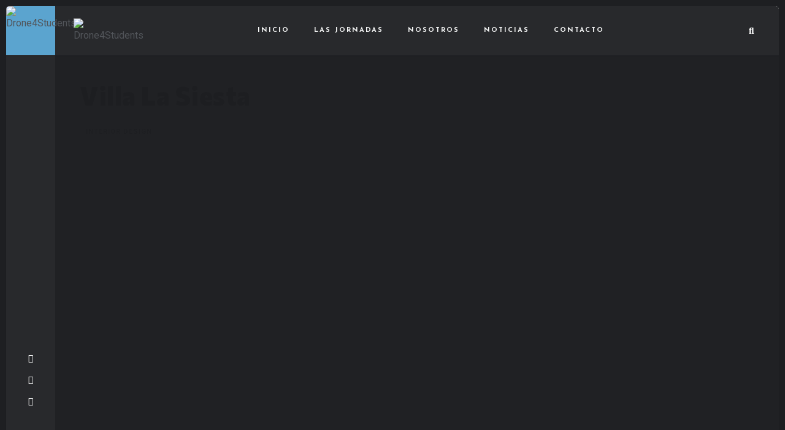

--- FILE ---
content_type: text/html; charset=UTF-8
request_url: https://drone4students.com/portfolio/villa-la-siesta/
body_size: 13806
content:
<!doctype html>
<html lang="en-US">
<head>
	<!-- Meta Data -->
	<meta charset="UTF-8">
	<meta http-equiv="X-UA-Compatible" content="IE=edge">
	<meta name="viewport" content="width=device-width, initial-scale=1">
	<link rel="profile" href="https://gmpg.org/xfn/11">

	<title>Villa La Siesta &#8211; Drone4Students</title>
<meta name='robots' content='max-image-preview:large' />
<link rel='dns-prefetch' href='//fonts.googleapis.com' />
<link rel="alternate" type="application/rss+xml" title="Drone4Students &raquo; Feed" href="https://drone4students.com/feed/" />
<link rel="alternate" type="application/rss+xml" title="Drone4Students &raquo; Comments Feed" href="https://drone4students.com/comments/feed/" />
<link rel="alternate" title="oEmbed (JSON)" type="application/json+oembed" href="https://drone4students.com/wp-json/oembed/1.0/embed?url=https%3A%2F%2Fdrone4students.com%2Fportfolio%2Fvilla-la-siesta%2F" />
<link rel="alternate" title="oEmbed (XML)" type="text/xml+oembed" href="https://drone4students.com/wp-json/oembed/1.0/embed?url=https%3A%2F%2Fdrone4students.com%2Fportfolio%2Fvilla-la-siesta%2F&#038;format=xml" />
<style id='wp-img-auto-sizes-contain-inline-css' type='text/css'>
img:is([sizes=auto i],[sizes^="auto," i]){contain-intrinsic-size:3000px 1500px}
/*# sourceURL=wp-img-auto-sizes-contain-inline-css */
</style>

<link rel='stylesheet' id='wpzoom-elementor-addons-css-backend-image-box-css' href='https://drone4students.com/wp-content/plugins/wpzoom-elementor-addons/includes/widgets/image-box/backend.css?ver=1.3.1' type='text/css' media='all' />
<link rel='stylesheet' id='font-awesome-5-all-css' href='https://drone4students.com/wp-content/plugins/elementor/assets/lib/font-awesome/css/all.min.css?ver=1.3.1' type='text/css' media='all' />
<link rel='stylesheet' id='wpzoom-elementor-addons-css-backend-featured-category-css' href='https://drone4students.com/wp-content/plugins/wpzoom-elementor-addons/includes/widgets/featured-category/backend.css?ver=1.3.1' type='text/css' media='all' />
<link rel='stylesheet' id='quarty-plugin-frontend-widget-style-css' href='https://drone4students.com/wp-content/plugins/quarty-plugin/elementor/assets/css/style.css?ver=1' type='text/css' media='all' />
<style id='wp-emoji-styles-inline-css' type='text/css'>

	img.wp-smiley, img.emoji {
		display: inline !important;
		border: none !important;
		box-shadow: none !important;
		height: 1em !important;
		width: 1em !important;
		margin: 0 0.07em !important;
		vertical-align: -0.1em !important;
		background: none !important;
		padding: 0 !important;
	}
/*# sourceURL=wp-emoji-styles-inline-css */
</style>
<style id='classic-theme-styles-inline-css' type='text/css'>
/*! This file is auto-generated */
.wp-block-button__link{color:#fff;background-color:#32373c;border-radius:9999px;box-shadow:none;text-decoration:none;padding:calc(.667em + 2px) calc(1.333em + 2px);font-size:1.125em}.wp-block-file__button{background:#32373c;color:#fff;text-decoration:none}
/*# sourceURL=/wp-includes/css/classic-themes.min.css */
</style>
<link rel='stylesheet' id='wpzoom-social-icons-block-style-css' href='https://drone4students.com/wp-content/plugins/social-icons-widget-by-wpzoom/block/dist/style-wpzoom-social-icons.css?ver=4.5.4' type='text/css' media='all' />
<link rel='stylesheet' id='wpzoom-blocks-css-style-portfolio-css' href='https://drone4students.com/wp-content/plugins/wpzoom-portfolio/build/blocks/portfolio/style.css?ver=85a35c6fb2015c50d3be44f56b113f39' type='text/css' media='' />
<link rel='stylesheet' id='wpzoom-blocks-css-style-portfolio_layouts-css' href='https://drone4students.com/wp-content/plugins/wpzoom-portfolio/build/blocks/portfolio-layouts/style.css?ver=b36636c79ecf064b97f60be61e440b0f' type='text/css' media='' />
<style id='global-styles-inline-css' type='text/css'>
:root{--wp--preset--aspect-ratio--square: 1;--wp--preset--aspect-ratio--4-3: 4/3;--wp--preset--aspect-ratio--3-4: 3/4;--wp--preset--aspect-ratio--3-2: 3/2;--wp--preset--aspect-ratio--2-3: 2/3;--wp--preset--aspect-ratio--16-9: 16/9;--wp--preset--aspect-ratio--9-16: 9/16;--wp--preset--color--black: #000000;--wp--preset--color--cyan-bluish-gray: #abb8c3;--wp--preset--color--white: #ffffff;--wp--preset--color--pale-pink: #f78da7;--wp--preset--color--vivid-red: #cf2e2e;--wp--preset--color--luminous-vivid-orange: #ff6900;--wp--preset--color--luminous-vivid-amber: #fcb900;--wp--preset--color--light-green-cyan: #7bdcb5;--wp--preset--color--vivid-green-cyan: #00d084;--wp--preset--color--pale-cyan-blue: #8ed1fc;--wp--preset--color--vivid-cyan-blue: #0693e3;--wp--preset--color--vivid-purple: #9b51e0;--wp--preset--gradient--vivid-cyan-blue-to-vivid-purple: linear-gradient(135deg,rgb(6,147,227) 0%,rgb(155,81,224) 100%);--wp--preset--gradient--light-green-cyan-to-vivid-green-cyan: linear-gradient(135deg,rgb(122,220,180) 0%,rgb(0,208,130) 100%);--wp--preset--gradient--luminous-vivid-amber-to-luminous-vivid-orange: linear-gradient(135deg,rgb(252,185,0) 0%,rgb(255,105,0) 100%);--wp--preset--gradient--luminous-vivid-orange-to-vivid-red: linear-gradient(135deg,rgb(255,105,0) 0%,rgb(207,46,46) 100%);--wp--preset--gradient--very-light-gray-to-cyan-bluish-gray: linear-gradient(135deg,rgb(238,238,238) 0%,rgb(169,184,195) 100%);--wp--preset--gradient--cool-to-warm-spectrum: linear-gradient(135deg,rgb(74,234,220) 0%,rgb(151,120,209) 20%,rgb(207,42,186) 40%,rgb(238,44,130) 60%,rgb(251,105,98) 80%,rgb(254,248,76) 100%);--wp--preset--gradient--blush-light-purple: linear-gradient(135deg,rgb(255,206,236) 0%,rgb(152,150,240) 100%);--wp--preset--gradient--blush-bordeaux: linear-gradient(135deg,rgb(254,205,165) 0%,rgb(254,45,45) 50%,rgb(107,0,62) 100%);--wp--preset--gradient--luminous-dusk: linear-gradient(135deg,rgb(255,203,112) 0%,rgb(199,81,192) 50%,rgb(65,88,208) 100%);--wp--preset--gradient--pale-ocean: linear-gradient(135deg,rgb(255,245,203) 0%,rgb(182,227,212) 50%,rgb(51,167,181) 100%);--wp--preset--gradient--electric-grass: linear-gradient(135deg,rgb(202,248,128) 0%,rgb(113,206,126) 100%);--wp--preset--gradient--midnight: linear-gradient(135deg,rgb(2,3,129) 0%,rgb(40,116,252) 100%);--wp--preset--font-size--small: 13px;--wp--preset--font-size--medium: 20px;--wp--preset--font-size--large: 36px;--wp--preset--font-size--x-large: 42px;--wp--preset--spacing--20: 0.44rem;--wp--preset--spacing--30: 0.67rem;--wp--preset--spacing--40: 1rem;--wp--preset--spacing--50: 1.5rem;--wp--preset--spacing--60: 2.25rem;--wp--preset--spacing--70: 3.38rem;--wp--preset--spacing--80: 5.06rem;--wp--preset--shadow--natural: 6px 6px 9px rgba(0, 0, 0, 0.2);--wp--preset--shadow--deep: 12px 12px 50px rgba(0, 0, 0, 0.4);--wp--preset--shadow--sharp: 6px 6px 0px rgba(0, 0, 0, 0.2);--wp--preset--shadow--outlined: 6px 6px 0px -3px rgb(255, 255, 255), 6px 6px rgb(0, 0, 0);--wp--preset--shadow--crisp: 6px 6px 0px rgb(0, 0, 0);}:where(.is-layout-flex){gap: 0.5em;}:where(.is-layout-grid){gap: 0.5em;}body .is-layout-flex{display: flex;}.is-layout-flex{flex-wrap: wrap;align-items: center;}.is-layout-flex > :is(*, div){margin: 0;}body .is-layout-grid{display: grid;}.is-layout-grid > :is(*, div){margin: 0;}:where(.wp-block-columns.is-layout-flex){gap: 2em;}:where(.wp-block-columns.is-layout-grid){gap: 2em;}:where(.wp-block-post-template.is-layout-flex){gap: 1.25em;}:where(.wp-block-post-template.is-layout-grid){gap: 1.25em;}.has-black-color{color: var(--wp--preset--color--black) !important;}.has-cyan-bluish-gray-color{color: var(--wp--preset--color--cyan-bluish-gray) !important;}.has-white-color{color: var(--wp--preset--color--white) !important;}.has-pale-pink-color{color: var(--wp--preset--color--pale-pink) !important;}.has-vivid-red-color{color: var(--wp--preset--color--vivid-red) !important;}.has-luminous-vivid-orange-color{color: var(--wp--preset--color--luminous-vivid-orange) !important;}.has-luminous-vivid-amber-color{color: var(--wp--preset--color--luminous-vivid-amber) !important;}.has-light-green-cyan-color{color: var(--wp--preset--color--light-green-cyan) !important;}.has-vivid-green-cyan-color{color: var(--wp--preset--color--vivid-green-cyan) !important;}.has-pale-cyan-blue-color{color: var(--wp--preset--color--pale-cyan-blue) !important;}.has-vivid-cyan-blue-color{color: var(--wp--preset--color--vivid-cyan-blue) !important;}.has-vivid-purple-color{color: var(--wp--preset--color--vivid-purple) !important;}.has-black-background-color{background-color: var(--wp--preset--color--black) !important;}.has-cyan-bluish-gray-background-color{background-color: var(--wp--preset--color--cyan-bluish-gray) !important;}.has-white-background-color{background-color: var(--wp--preset--color--white) !important;}.has-pale-pink-background-color{background-color: var(--wp--preset--color--pale-pink) !important;}.has-vivid-red-background-color{background-color: var(--wp--preset--color--vivid-red) !important;}.has-luminous-vivid-orange-background-color{background-color: var(--wp--preset--color--luminous-vivid-orange) !important;}.has-luminous-vivid-amber-background-color{background-color: var(--wp--preset--color--luminous-vivid-amber) !important;}.has-light-green-cyan-background-color{background-color: var(--wp--preset--color--light-green-cyan) !important;}.has-vivid-green-cyan-background-color{background-color: var(--wp--preset--color--vivid-green-cyan) !important;}.has-pale-cyan-blue-background-color{background-color: var(--wp--preset--color--pale-cyan-blue) !important;}.has-vivid-cyan-blue-background-color{background-color: var(--wp--preset--color--vivid-cyan-blue) !important;}.has-vivid-purple-background-color{background-color: var(--wp--preset--color--vivid-purple) !important;}.has-black-border-color{border-color: var(--wp--preset--color--black) !important;}.has-cyan-bluish-gray-border-color{border-color: var(--wp--preset--color--cyan-bluish-gray) !important;}.has-white-border-color{border-color: var(--wp--preset--color--white) !important;}.has-pale-pink-border-color{border-color: var(--wp--preset--color--pale-pink) !important;}.has-vivid-red-border-color{border-color: var(--wp--preset--color--vivid-red) !important;}.has-luminous-vivid-orange-border-color{border-color: var(--wp--preset--color--luminous-vivid-orange) !important;}.has-luminous-vivid-amber-border-color{border-color: var(--wp--preset--color--luminous-vivid-amber) !important;}.has-light-green-cyan-border-color{border-color: var(--wp--preset--color--light-green-cyan) !important;}.has-vivid-green-cyan-border-color{border-color: var(--wp--preset--color--vivid-green-cyan) !important;}.has-pale-cyan-blue-border-color{border-color: var(--wp--preset--color--pale-cyan-blue) !important;}.has-vivid-cyan-blue-border-color{border-color: var(--wp--preset--color--vivid-cyan-blue) !important;}.has-vivid-purple-border-color{border-color: var(--wp--preset--color--vivid-purple) !important;}.has-vivid-cyan-blue-to-vivid-purple-gradient-background{background: var(--wp--preset--gradient--vivid-cyan-blue-to-vivid-purple) !important;}.has-light-green-cyan-to-vivid-green-cyan-gradient-background{background: var(--wp--preset--gradient--light-green-cyan-to-vivid-green-cyan) !important;}.has-luminous-vivid-amber-to-luminous-vivid-orange-gradient-background{background: var(--wp--preset--gradient--luminous-vivid-amber-to-luminous-vivid-orange) !important;}.has-luminous-vivid-orange-to-vivid-red-gradient-background{background: var(--wp--preset--gradient--luminous-vivid-orange-to-vivid-red) !important;}.has-very-light-gray-to-cyan-bluish-gray-gradient-background{background: var(--wp--preset--gradient--very-light-gray-to-cyan-bluish-gray) !important;}.has-cool-to-warm-spectrum-gradient-background{background: var(--wp--preset--gradient--cool-to-warm-spectrum) !important;}.has-blush-light-purple-gradient-background{background: var(--wp--preset--gradient--blush-light-purple) !important;}.has-blush-bordeaux-gradient-background{background: var(--wp--preset--gradient--blush-bordeaux) !important;}.has-luminous-dusk-gradient-background{background: var(--wp--preset--gradient--luminous-dusk) !important;}.has-pale-ocean-gradient-background{background: var(--wp--preset--gradient--pale-ocean) !important;}.has-electric-grass-gradient-background{background: var(--wp--preset--gradient--electric-grass) !important;}.has-midnight-gradient-background{background: var(--wp--preset--gradient--midnight) !important;}.has-small-font-size{font-size: var(--wp--preset--font-size--small) !important;}.has-medium-font-size{font-size: var(--wp--preset--font-size--medium) !important;}.has-large-font-size{font-size: var(--wp--preset--font-size--large) !important;}.has-x-large-font-size{font-size: var(--wp--preset--font-size--x-large) !important;}
:where(.wp-block-post-template.is-layout-flex){gap: 1.25em;}:where(.wp-block-post-template.is-layout-grid){gap: 1.25em;}
:where(.wp-block-term-template.is-layout-flex){gap: 1.25em;}:where(.wp-block-term-template.is-layout-grid){gap: 1.25em;}
:where(.wp-block-columns.is-layout-flex){gap: 2em;}:where(.wp-block-columns.is-layout-grid){gap: 2em;}
:root :where(.wp-block-pullquote){font-size: 1.5em;line-height: 1.6;}
/*# sourceURL=global-styles-inline-css */
</style>
<link rel='stylesheet' id='contact-form-7-css' href='https://drone4students.com/wp-content/plugins/contact-form-7/includes/css/styles.css?ver=6.1.4' type='text/css' media='all' />
<link rel='stylesheet' id='quarty-fonts-css' href='https://fonts.googleapis.com/css?family=Roboto%3A100%2C100i%2C300%2C300i%2C400%2C400i%2C500%2C500i%2C700%2C700i%7CCommissioner%3A100%2C200%2C300%2C400%2C500%2C600%2C700%2C800%2C900%7CJosefin+Sans%3A100%2C100i%2C200%2C200i%2C300%2C300i%2C400%2C400i%2C500%2C500i%2C600%2C600i%2C700%2C700i&#038;display=swap' type='text/css' media='all' />
<link rel='stylesheet' id='bootstrap-css' href='https://drone4students.com/wp-content/themes/quarty/assets/css/bootstrap.css?ver=6.9' type='text/css' media='all' />
<link rel='stylesheet' id='fontawesome-css' href='https://drone4students.com/wp-content/themes/quarty/assets/fonts/font-awesome/css/font-awesome.css?ver=6.9' type='text/css' media='all' />
<link rel='stylesheet' id='swiper-css' href='https://drone4students.com/wp-content/plugins/elementor/assets/lib/swiper/v8/css/swiper.min.css?ver=8.4.5' type='text/css' media='all' />
<link rel='stylesheet' id='magnific-popup-css' href='https://drone4students.com/wp-content/themes/quarty/assets/css/magnific-popup.css?ver=6.9' type='text/css' media='all' />
<link rel='stylesheet' id='mapbox-css' href='https://drone4students.com/wp-content/themes/quarty/assets/css/mapbox.css?ver=6.9' type='text/css' media='all' />
<link rel='stylesheet' id='quarty-style-css' href='https://drone4students.com/wp-content/themes/quarty/style.css?ver=6.9' type='text/css' media='all' />
<link rel='stylesheet' id='wpzoom-social-icons-socicon-css' href='https://drone4students.com/wp-content/plugins/social-icons-widget-by-wpzoom/assets/css/wpzoom-socicon.css?ver=1768523105' type='text/css' media='all' />
<link rel='stylesheet' id='wpzoom-social-icons-genericons-css' href='https://drone4students.com/wp-content/plugins/social-icons-widget-by-wpzoom/assets/css/genericons.css?ver=1768523105' type='text/css' media='all' />
<link rel='stylesheet' id='wpzoom-social-icons-academicons-css' href='https://drone4students.com/wp-content/plugins/social-icons-widget-by-wpzoom/assets/css/academicons.min.css?ver=1768523105' type='text/css' media='all' />
<link rel='stylesheet' id='wpzoom-social-icons-font-awesome-3-css' href='https://drone4students.com/wp-content/plugins/social-icons-widget-by-wpzoom/assets/css/font-awesome-3.min.css?ver=1768523105' type='text/css' media='all' />
<link rel='stylesheet' id='dashicons-css' href='https://drone4students.com/wp-includes/css/dashicons.min.css?ver=6.9' type='text/css' media='all' />
<link rel='stylesheet' id='wpzoom-social-icons-styles-css' href='https://drone4students.com/wp-content/plugins/social-icons-widget-by-wpzoom/assets/css/wpzoom-social-icons-styles.css?ver=1768523105' type='text/css' media='all' />
<link rel='stylesheet' id='msl-main-css' href='https://drone4students.com/wp-content/plugins/master-slider/public/assets/css/masterslider.main.css?ver=3.11.0' type='text/css' media='all' />
<link rel='stylesheet' id='msl-custom-css' href='https://drone4students.com/wp-content/uploads/master-slider/custom.css?ver=2.2' type='text/css' media='all' />
<link rel='stylesheet' id='elementor-icons-css' href='https://drone4students.com/wp-content/plugins/elementor/assets/lib/eicons/css/elementor-icons.min.css?ver=5.46.0' type='text/css' media='all' />
<link rel='stylesheet' id='elementor-frontend-css' href='https://drone4students.com/wp-content/plugins/elementor/assets/css/frontend.min.css?ver=3.34.2' type='text/css' media='all' />
<link rel='stylesheet' id='elementor-post-42-css' href='https://drone4students.com/wp-content/uploads/elementor/css/post-42.css?ver=1768959843' type='text/css' media='all' />
<link rel='preload' as='font'  id='wpzoom-social-icons-font-academicons-woff2-css' href='https://drone4students.com/wp-content/plugins/social-icons-widget-by-wpzoom/assets/font/academicons.woff2?v=1.9.2'  type='font/woff2' crossorigin />
<link rel='preload' as='font'  id='wpzoom-social-icons-font-fontawesome-3-woff2-css' href='https://drone4students.com/wp-content/plugins/social-icons-widget-by-wpzoom/assets/font/fontawesome-webfont.woff2?v=4.7.0'  type='font/woff2' crossorigin />
<link rel='preload' as='font'  id='wpzoom-social-icons-font-genericons-woff-css' href='https://drone4students.com/wp-content/plugins/social-icons-widget-by-wpzoom/assets/font/Genericons.woff'  type='font/woff' crossorigin />
<link rel='preload' as='font'  id='wpzoom-social-icons-font-socicon-woff2-css' href='https://drone4students.com/wp-content/plugins/social-icons-widget-by-wpzoom/assets/font/socicon.woff2?v=4.5.4'  type='font/woff2' crossorigin />
<link rel='stylesheet' id='elementor-gf-local-roboto-css' href='https://drone4students.com/wp-content/uploads/elementor/google-fonts/css/roboto.css?ver=1742274487' type='text/css' media='all' />
<link rel='stylesheet' id='elementor-gf-local-robotoslab-css' href='https://drone4students.com/wp-content/uploads/elementor/google-fonts/css/robotoslab.css?ver=1742274513' type='text/css' media='all' />
<script type="text/javascript" src="https://drone4students.com/wp-includes/js/jquery/jquery.min.js?ver=3.7.1" id="jquery-core-js"></script>
<script type="text/javascript" src="https://drone4students.com/wp-includes/js/jquery/jquery-migrate.min.js?ver=3.4.1" id="jquery-migrate-js"></script>
<script type="text/javascript" id="simple-likes-public-js-js-extra">
/* <![CDATA[ */
var simpleLikes = {"ajaxurl":"https://drone4students.com/wp-admin/admin-ajax.php","like":"Like","unlike":"Unlike"};
//# sourceURL=simple-likes-public-js-js-extra
/* ]]> */
</script>
<script type="text/javascript" src="https://drone4students.com/wp-content/plugins/gilber_helper_plugin/includes/vendors/post-like/js/post-like.min.js?ver=6.9" id="simple-likes-public-js-js"></script>
<link rel="https://api.w.org/" href="https://drone4students.com/wp-json/" /><link rel="alternate" title="JSON" type="application/json" href="https://drone4students.com/wp-json/wp/v2/portfolio/415" /><link rel="EditURI" type="application/rsd+xml" title="RSD" href="https://drone4students.com/xmlrpc.php?rsd" />
<meta name="generator" content="WordPress 6.9" />
<link rel="canonical" href="https://drone4students.com/portfolio/villa-la-siesta/" />
<link rel='shortlink' href='https://drone4students.com/?p=415' />
<script>var ms_grabbing_curosr = 'https://drone4students.com/wp-content/plugins/master-slider/public/assets/css/common/grabbing.cur', ms_grab_curosr = 'https://drone4students.com/wp-content/plugins/master-slider/public/assets/css/common/grab.cur';</script>
<meta name="generator" content="MasterSlider 3.11.0 - Responsive Touch Image Slider | avt.li/msf" />

<style>
	
	
	
	
	
	
	
	
	
	
		.mapboxgl-marker:after {
		content: 'Our Works';
	}
	</style>

<meta name="generator" content="Elementor 3.34.2; features: additional_custom_breakpoints; settings: css_print_method-external, google_font-enabled, font_display-swap">
			<style>
				.e-con.e-parent:nth-of-type(n+4):not(.e-lazyloaded):not(.e-no-lazyload),
				.e-con.e-parent:nth-of-type(n+4):not(.e-lazyloaded):not(.e-no-lazyload) * {
					background-image: none !important;
				}
				@media screen and (max-height: 1024px) {
					.e-con.e-parent:nth-of-type(n+3):not(.e-lazyloaded):not(.e-no-lazyload),
					.e-con.e-parent:nth-of-type(n+3):not(.e-lazyloaded):not(.e-no-lazyload) * {
						background-image: none !important;
					}
				}
				@media screen and (max-height: 640px) {
					.e-con.e-parent:nth-of-type(n+2):not(.e-lazyloaded):not(.e-no-lazyload),
					.e-con.e-parent:nth-of-type(n+2):not(.e-lazyloaded):not(.e-no-lazyload) * {
						background-image: none !important;
					}
				}
			</style>
			<link rel="icon" href="https://drone4students.com/wp-content/uploads/2023/02/cropped-Favicon-Blanco-Trans-1-32x32.png" sizes="32x32" />
<link rel="icon" href="https://drone4students.com/wp-content/uploads/2023/02/cropped-Favicon-Blanco-Trans-1-192x192.png" sizes="192x192" />
<link rel="apple-touch-icon" href="https://drone4students.com/wp-content/uploads/2023/02/cropped-Favicon-Blanco-Trans-1-180x180.png" />
<meta name="msapplication-TileImage" content="https://drone4students.com/wp-content/uploads/2023/02/cropped-Favicon-Blanco-Trans-1-270x270.png" />
		<style type="text/css" id="wp-custom-css">
			.qrt-app .qrt-top-bar .qrt-symbol{
	background-color: #5BA4CF !important
}

.qrt-btn.qrt-btn-color{
	background-color: #5BA4CF !important
}

.qrt-divider-2{
	background-color: #5BA4CF !important
}

.qrt-app .qrt-top-bar .qrt-menu {
    color: #5BA4CF !imporant
}

.qrt-app .qrt-top-bar .qrt-symbol img {
    width: 80px;
	height: 80px;
}

.qrt-app .qrt-top-bar .qrt-menu nav ul li:after{

		background-color: #5BA4CF !important;
}

.qrt-filter .qrt-work-category.qrt-filter-icon i{
	background-color: #5BA4CF !important;
}
.qrt-app .qrt-preloader .qrt-preloader-content .qrt-logo img {
	margin-left:-100px;
    width: 283px !important;
	height: 100px;
	max-width: 1000% !important;
}

.qrt-hint-frame.qrt-left{
	display: none !important
}

.qrt-section{
	border:0px
}

.qrt-timeline .qrt-timeline-item .qrt-timeline-mark {
	border: solid 3px #5BA4CF
}

.qrt-app .qrt-preloader .qrt-preloader-content .qrt-preloader-load svg path:last-child {
    stroke: #5BA4CF;
}

.barra{
	margin-bottom: 0px !important
}

.qrt-content-frame{
	padding-bottom:0px !important;
}		</style>
		</head>


<body class="wp-singular portfolio-template-default single single-portfolio postid-415 wp-custom-logo wp-theme-quarty _masterslider _ms_version_3.11.0 elementor-default elementor-kit-42 elementor-page elementor-page-415">
	
  <div class="qrt-app">
        <div class="qrt-preloader">
      <div class="qrt-preloader-content">
        <div class="qrt-logo">
          <img src="https://drone4students.com/wp-content/uploads/2023/02/Logo-BlancoAzul-Trans-1-e1676996075866.png" alt="Drone4Students">        </div>
        <div id="preloader" class="qrt-preloader-load"></div>
      </div>
    </div>

    <div id="cursor" class="qrt-cursor">
      <div></div>
      <div class="qrt-follower"><i class="fas fa-circle-notch"></i></div>
    </div>

    <div class="qrt-top-bar">
            <a href="https://drone4students.com" class="qrt-symbol qrt-cursor-scale qrt-anima-link">
          <img src="https://drone4students.com/wp-content/uploads/2023/02/Favicon-Blanco-Trans-1.png" alt="Drone4Students">
      </a>
      
      <a href="https://drone4students.com" class="qrt-logo qrt-cursor-color qrt-cursor-scale qrt-anima-link">
                <img src="https://drone4students.com/wp-content/uploads/2023/02/Logo-BlancoAzul-Trans-1-e1676996075866.png" alt="Drone4Students">
              </a>

      <div class="qrt-menu">
        <div id="qrt-dynamic-menu" class="qrt-dynamic-menu">
          <nav>
            <ul id="menu-menu" class=""><li id="menu-item-1160" class=" menu-item menu-item-type-post_type menu-item-object-page menu-item-home"><a class="qrt-mobile-fix" href="https://drone4students.com/">Inicio</a></li>
<li id="menu-item-2370" class=" menu-item menu-item-type-post_type menu-item-object-page"><a class="qrt-mobile-fix" href="https://drone4students.com/las-jornadas/">Las jornadas</a></li>
<li id="menu-item-1166" class=" menu-item menu-item-type-post_type menu-item-object-page"><a class="qrt-mobile-fix" href="https://drone4students.com/nosotros/">Nosotros</a></li>
<li id="menu-item-2215" class=" menu-item menu-item-type-post_type menu-item-object-page"><a class="qrt-mobile-fix" href="https://drone4students.com/noticias/">Noticias</a></li>
<li id="menu-item-2214" class=" menu-item menu-item-type-post_type menu-item-object-page"><a class="qrt-mobile-fix" href="https://drone4students.com/contacto/">Contacto</a></li>
</ul>          </nav>
        </div>
      </div>

      <div class="qrt-buttons">
                <div class="qrt-menu-btn qrt-cursor-color qrt-cursor-scale"><span></span></div>
        <div class="qrt-search-btn qrt-cursor-color qrt-cursor-scale"><i class="fas fa-search"></i></div>

        
      </div>

      <div class="qrt-search">
        
<form role="search" method="get" class="searchform" action="https://drone4students.com/">
	<input type="search" value="" name="s" placeholder="Search ..." />
	<button type="submit" class="searchform-btn">Submit</button>
</form>      </div>

    </div>

    <div class="qrt-left-bar">
      <div class="qrt-current-page-title"></div>

            <div class="qrt-social-links">
                <a href="https://facebook.com/" target="_blank" class="qrt-social-link qrt-cursor-color qrt-cursor-scale">
          <i class="fab fa-facebook-f"></i>        </a>
                <a href="https://instagram.com/" target="_blank" class="qrt-social-link qrt-cursor-color qrt-cursor-scale">
          <i class="fab fa-instagram"></i>        </a>
                <a href="https://twitter.com/" target="_blank" class="qrt-social-link qrt-cursor-color qrt-cursor-scale">
          <i class="fab fa-twitter"></i>        </a>
              </div>
          </div>
    <div class="qrt-curtain"></div>

    <div id="qrt-dynamic-content" class="qrt-dynamic-content">
      <div class="qrt-content" id="qrt-scroll-content">
        <div class="qrt-content-frame">
          <div class="qrt-left">
	
		<div class="qrt-left-content">

	<!-- section title -->
	<div class="qrt-section-title">
		      <!-- row -->
		<div class="row p-30-0">

		  <!-- col -->
		  <div class="col-lg-12">

		      <h1 class="title--h2">Villa La Siesta</h1>
		      <!-- title frame end -->
		      <!-- right frame -->
		      <div class="qrt-el-suptitle">
		        <div class="qrt-project-category">Interior Design</div>		      </div>
		      
		      </div>
		  <!-- col end -->
		</div>
        <!-- row end -->

		    </div>
		    <!-- section title end -->

		<div id="post-415" class="post-415 portfolio type-portfolio status-publish has-post-thumbnail hentry portfolio_categories-interior-design">
					<div data-elementor-type="wp-post" data-elementor-id="415" class="elementor elementor-415">
						<section class="elementor-section elementor-top-section elementor-element elementor-element-3624dbe elementor-section-full_width elementor-section-height-default elementor-section-height-default" data-id="3624dbe" data-element_type="section">
						<div class="elementor-container elementor-column-gap-no">
					<div class="elementor-column elementor-col-100 elementor-top-column elementor-element elementor-element-0c65810" data-id="0c65810" data-element_type="column">
			<div class="elementor-widget-wrap elementor-element-populated">
						<div class="elementor-element elementor-element-7f37768 elementor-widget elementor-widget-quarty-banner" data-id="7f37768" data-element_type="widget" data-settings="{&quot;vlt_animated_widget_animation&quot;:&quot;none&quot;}" data-widget_type="quarty-banner.default">
				<div class="elementor-widget-container">
					
		<div class="row qrt-p-0-40">
          <div class="col-lg-12">
            <div class="qrt-page-cover">
                            <img decoding="async" src="https://drone4students.com/wp-content/uploads/2021/03/p-6.jpg" alt="" />
                                                        <div class="qrt-about-info qrt-right-position">
                <div class="qrt-cover-info">
				  <ul class="qrt-table">
					                    <li>
                      <h5 class="qrt-white">
                      	<span >
	        				Order Date:	        			</span>
                      </h5>
                      <span >
						11.11.2020					  </span>
					</li>
                                        <li>
                      <h5 class="qrt-white">
                      	<span >
	        				Final Date:	        			</span>
                      </h5>
                      <span >
						19.11.2020					  </span>
					</li>
                                        <li>
                      <h5 class="qrt-white">
                      	<span >
	        				Client:	        			</span>
                      </h5>
                      <span >
						E-Studio					  </span>
					</li>
                    				  </ul>
                </div>
              </div>
         	              </div>
          </div>
        </div>

						</div>
				</div>
					</div>
		</div>
					</div>
		</section>
				<section class="elementor-section elementor-top-section elementor-element elementor-element-ae0f420 elementor-section-full_width elementor-section-height-default elementor-section-height-default" data-id="ae0f420" data-element_type="section">
						<div class="elementor-container elementor-column-gap-no">
					<div class="elementor-column elementor-col-100 elementor-top-column elementor-element elementor-element-b07803c" data-id="b07803c" data-element_type="column">
			<div class="elementor-widget-wrap elementor-element-populated">
						<div class="elementor-element elementor-element-1d45fe0 elementor-widget elementor-widget-text-editor" data-id="1d45fe0" data-element_type="widget" data-settings="{&quot;vlt_animated_widget_animation&quot;:&quot;none&quot;}" data-widget_type="text-editor.default">
				<div class="elementor-widget-container">
									<p>Lorem ipsum dolor sit amet, consectetur adipisicing elit. Officiis expedita, modi quibusdam vitae. Accusamus nisi dolorum laborum, exercitationem fugiat obcaecati repudiandae, doloremque enim magnam officia iusto cupiditate voluptatem quidem ipsum ex maxime quae non facilis inventore dignissimos ut ea expedita velit, corrupti dicta! Quae fugit reprehenderit illum tenetur saepe magni perspiciatis, similique ea eligendi sit quis fugiat, possimus voluptatibus eius! Odio quas at, nihil nobis blanditiis voluptas libero maiores rerum!</p><p>Lorem ipsum dolor sit amet, consectetur adipisicing elit. Perferendis culpa illo optio libero nam, error amet modi explicabo quaerat ratione!</p>								</div>
				</div>
					</div>
		</div>
					</div>
		</section>
				<section class="elementor-section elementor-top-section elementor-element elementor-element-76bbcb7 elementor-section-full_width elementor-section-height-default elementor-section-height-default" data-id="76bbcb7" data-element_type="section">
						<div class="elementor-container elementor-column-gap-no">
					<div class="elementor-column elementor-col-100 elementor-top-column elementor-element elementor-element-702bd5a" data-id="702bd5a" data-element_type="column">
			<div class="elementor-widget-wrap elementor-element-populated">
						<div class="elementor-element elementor-element-7e645af elementor-widget elementor-widget-quarty-project-image" data-id="7e645af" data-element_type="widget" data-settings="{&quot;vlt_animated_widget_animation&quot;:&quot;none&quot;}" data-widget_type="quarty-project-image.default">
				<div class="elementor-widget-container">
					
		<div class="qrt-section qrt-section-wb">

				<div class="qrt-masonry-grid qrt-grid-masonry qrt-masonry-grid-single">
          <div class="qrt-grid-sizer"></div>
          <div class="qrt-masonry-grid-item qrt-masonry-grid-item-50 qrt-masonry-grid-item-100">
            <div class="qrt-work-item">
            	<a data-magnific-gallery data-elementor-lightbox-slideshow="gallery" data-no-swup href="https://drone4students.com/wp-content/uploads/2021/03/p-v-3.jpg" class="qrt-cursor-scale qrt-work-cover-frame">
            		<img decoding="async" src="https://drone4students.com/wp-content/uploads/2021/03/p-v-3.jpg" alt="Image #1">
                	<div class="qrt-item-zoom qrt-cursor-color"><i class="fas fa-expand"></i></div>
              	</a>
            </div>
          </div>
        </div>
        
    	</div>

						</div>
				</div>
					</div>
		</div>
					</div>
		</section>
				<section class="elementor-section elementor-top-section elementor-element elementor-element-740eb20 elementor-section-full_width elementor-section-height-default elementor-section-height-default" data-id="740eb20" data-element_type="section">
						<div class="elementor-container elementor-column-gap-no">
					<div class="elementor-column elementor-col-100 elementor-top-column elementor-element elementor-element-b766b59" data-id="b766b59" data-element_type="column">
			<div class="elementor-widget-wrap elementor-element-populated">
						<div class="elementor-element elementor-element-c2fc980 elementor-widget elementor-widget-text-editor" data-id="c2fc980" data-element_type="widget" data-settings="{&quot;vlt_animated_widget_animation&quot;:&quot;none&quot;}" data-widget_type="text-editor.default">
				<div class="elementor-widget-container">
									Facilis inventore dignissimos ut ea expedita velit, corrupti dicta! Quae fugit reprehenderit illum tenetur saepe magni perspiciatis, similique ea eligendi sit quis fugiat, possimus voluptatibus eius! Odio quas at, nihil nobis blanditiis voluptas libero maiores rerum!

Eerror amet modi explicabo quaerat ratione!								</div>
				</div>
					</div>
		</div>
					</div>
		</section>
				<section class="elementor-section elementor-top-section elementor-element elementor-element-e99b0d4 elementor-section-full_width elementor-section-height-default elementor-section-height-default" data-id="e99b0d4" data-element_type="section">
						<div class="elementor-container elementor-column-gap-no">
					<div class="elementor-column elementor-col-100 elementor-top-column elementor-element elementor-element-740f0c2" data-id="740f0c2" data-element_type="column">
			<div class="elementor-widget-wrap elementor-element-populated">
						<div class="elementor-element elementor-element-1dd6c10 elementor-widget elementor-widget-quarty-project-image" data-id="1dd6c10" data-element_type="widget" data-settings="{&quot;vlt_animated_widget_animation&quot;:&quot;none&quot;}" data-widget_type="quarty-project-image.default">
				<div class="elementor-widget-container">
					
		<div class="qrt-section qrt-section-wb">

				<div class="qrt-masonry-grid qrt-grid-masonry qrt-masonry-grid-single">
          <div class="qrt-grid-sizer"></div>
          <div class="qrt-masonry-grid-item qrt-masonry-grid-item-50 qrt-masonry-grid-item-100">
            <div class="qrt-work-item">
            	<a data-magnific-gallery data-elementor-lightbox-slideshow="gallery" data-no-swup href="https://drone4students.com/wp-content/uploads/2021/03/p-7.jpg" class="qrt-cursor-scale qrt-work-cover-frame">
            		<img decoding="async" src="https://drone4students.com/wp-content/uploads/2021/03/p-7.jpg" alt="Image #2">
                	<div class="qrt-item-zoom qrt-cursor-color"><i class="fas fa-expand"></i></div>
              	</a>
            </div>
          </div>
        </div>
        
    	</div>

						</div>
				</div>
					</div>
		</div>
					</div>
		</section>
				<section class="elementor-section elementor-top-section elementor-element elementor-element-50f23a2 elementor-section-full_width elementor-section-height-default elementor-section-height-default" data-id="50f23a2" data-element_type="section">
						<div class="elementor-container elementor-column-gap-no">
					<div class="elementor-column elementor-col-100 elementor-top-column elementor-element elementor-element-6667f52" data-id="6667f52" data-element_type="column">
			<div class="elementor-widget-wrap elementor-element-populated">
						<div class="elementor-element elementor-element-e9913fb elementor-widget elementor-widget-text-editor" data-id="e9913fb" data-element_type="widget" data-settings="{&quot;vlt_animated_widget_animation&quot;:&quot;none&quot;}" data-widget_type="text-editor.default">
				<div class="elementor-widget-container">
									<p>Accusamus nisi dolorum laborum, exercitationem fugiat obcaecati repudiandae</p><p>Consectetur adipisicing elit. Officiis expedita, modi quibusdam vitae. Accusamus nisi dolorum laborum, exercitationem fugiat obcaecati repudiandae, doloremque enim magnam officia iusto cupiditate voluptatem quidem ipsum ex maxime quae non facilis inventore dignissimos ut ea expedita velit, corrupti dicta! Quae fugit reprehenderit illum tenetur saepe magni perspiciatis, similique ea eligendi sit quis fugiat, possimus voluptatibus eius! Odio quas at, nihil nobis blanditiis voluptas libero maiores rerum!</p><p>Perferendis culpa illo optio libero nam, error amet modi explicabo quaerat ratione!</p>								</div>
				</div>
					</div>
		</div>
					</div>
		</section>
				</div>
				</div><!-- #post-415 -->

		
			<!-- container -->
			<div class="qrt-section qrt-section-sf qrt-section-wb">

			<!-- row -->
			<div class="row">

			  <!-- col -->
			  <div class="col-lg-12">

			    <!-- projects navigation -->
			    <div class="qrt-portfolio-pagination">
			      			      <!-- button -->
			      <a href="https://drone4students.com/portfolio/terrace-garden/" class="qrt-link qrt-color-link qrt-w-chevron qrt-left-link qrt-anima-link"><span>Previous project</span></a>
			      			      			      			      <!-- button -->
			      <a href="https://drone4students.com/portfolio/modern-reception/" class="qrt-link qrt-color-link qrt-w-chevron qrt-anima-link"><span>Next project</span></a>
			      			    </div>
			    <!-- projects navigation end -->

			  </div>
			  <!-- col end -->

			</div>
			<!-- row end -->

			</div>
			<!-- container end -->

		
		</div>
	

			</div>

			<div id="fixed" class="qrt-right">
				
			</div>
        </div>
      </div>
    </div>
  </div>
	
<script type="speculationrules">
{"prefetch":[{"source":"document","where":{"and":[{"href_matches":"/*"},{"not":{"href_matches":["/wp-*.php","/wp-admin/*","/wp-content/uploads/*","/wp-content/*","/wp-content/plugins/*","/wp-content/themes/quarty/*","/*\\?(.+)"]}},{"not":{"selector_matches":"a[rel~=\"nofollow\"]"}},{"not":{"selector_matches":".no-prefetch, .no-prefetch a"}}]},"eagerness":"conservative"}]}
</script>
			<script>
				const lazyloadRunObserver = () => {
					const lazyloadBackgrounds = document.querySelectorAll( `.e-con.e-parent:not(.e-lazyloaded)` );
					const lazyloadBackgroundObserver = new IntersectionObserver( ( entries ) => {
						entries.forEach( ( entry ) => {
							if ( entry.isIntersecting ) {
								let lazyloadBackground = entry.target;
								if( lazyloadBackground ) {
									lazyloadBackground.classList.add( 'e-lazyloaded' );
								}
								lazyloadBackgroundObserver.unobserve( entry.target );
							}
						});
					}, { rootMargin: '200px 0px 200px 0px' } );
					lazyloadBackgrounds.forEach( ( lazyloadBackground ) => {
						lazyloadBackgroundObserver.observe( lazyloadBackground );
					} );
				};
				const events = [
					'DOMContentLoaded',
					'elementor/lazyload/observe',
				];
				events.forEach( ( event ) => {
					document.addEventListener( event, lazyloadRunObserver );
				} );
			</script>
			<script type="text/javascript" src="https://drone4students.com/wp-content/plugins/quarty-plugin/elementor/assets/js/front-end-widget.js?ver=6.9" id="quarty-plugin-frontend-widget-scripts-js"></script>
<script type="text/javascript" src="https://drone4students.com/wp-includes/js/dist/hooks.min.js?ver=dd5603f07f9220ed27f1" id="wp-hooks-js"></script>
<script type="text/javascript" src="https://drone4students.com/wp-includes/js/dist/i18n.min.js?ver=c26c3dc7bed366793375" id="wp-i18n-js"></script>
<script type="text/javascript" id="wp-i18n-js-after">
/* <![CDATA[ */
wp.i18n.setLocaleData( { 'text direction\u0004ltr': [ 'ltr' ] } );
//# sourceURL=wp-i18n-js-after
/* ]]> */
</script>
<script type="text/javascript" src="https://drone4students.com/wp-content/plugins/contact-form-7/includes/swv/js/index.js?ver=6.1.4" id="swv-js"></script>
<script type="text/javascript" id="contact-form-7-js-before">
/* <![CDATA[ */
var wpcf7 = {
    "api": {
        "root": "https:\/\/drone4students.com\/wp-json\/",
        "namespace": "contact-form-7\/v1"
    },
    "cached": 1
};
//# sourceURL=contact-form-7-js-before
/* ]]> */
</script>
<script type="text/javascript" src="https://drone4students.com/wp-content/plugins/contact-form-7/includes/js/index.js?ver=6.1.4" id="contact-form-7-js"></script>
<script type="text/javascript" src="https://drone4students.com/wp-content/plugins/quarty-plugin/inc/social-share//js/rrssb.js?ver=1.0.0" id="quarty-rrssb-js"></script>
<script type="text/javascript" id="quarty-rrssb-js-after">
/* <![CDATA[ */
jQuery(document).ready(function ($) { $(".social-share").rrssb({ title: "Villa La Siesta", url: "https://drone4students.com/portfolio/villa-la-siesta/" }); });
//# sourceURL=quarty-rrssb-js-after
/* ]]> */
</script>
<script type="text/javascript" src="https://drone4students.com/wp-content/themes/quarty/assets/js/skip-link-focus-fix.js?ver=20151215" id="quarty-skip-link-focus-fix-js"></script>
<script type="text/javascript" src="https://drone4students.com/wp-content/themes/quarty/assets/js/anime.js?ver=1.0.0" id="anime-js"></script>
<script type="text/javascript" src="https://drone4students.com/wp-content/plugins/elementor/assets/lib/swiper/v8/swiper.min.js?ver=8.4.5" id="swiper-js"></script>
<script type="text/javascript" src="https://drone4students.com/wp-content/themes/quarty/assets/js/progressbar.js?ver=1.0.0" id="progressbar-js"></script>
<script type="text/javascript" src="https://drone4students.com/wp-content/themes/quarty/assets/js/smooth-scrollbar.js?ver=1.0.0" id="smooth-scrollbar-js"></script>
<script type="text/javascript" src="https://drone4students.com/wp-content/themes/quarty/assets/js/overscroll.js?ver=1.0.0" id="overscroll-js"></script>
<script type="text/javascript" src="https://drone4students.com/wp-includes/js/imagesloaded.min.js?ver=5.0.0" id="imagesloaded-js"></script>
<script type="text/javascript" src="https://drone4students.com/wp-content/themes/quarty/assets/js/isotope.js?ver=1.0.0" id="isotope-js"></script>
<script type="text/javascript" src="https://drone4students.com/wp-includes/js/underscore.min.js?ver=1.13.7" id="underscore-js"></script>
<script type="text/javascript" id="wp-util-js-extra">
/* <![CDATA[ */
var _wpUtilSettings = {"ajax":{"url":"/wp-admin/admin-ajax.php"}};
//# sourceURL=wp-util-js-extra
/* ]]> */
</script>
<script type="text/javascript" src="https://drone4students.com/wp-includes/js/wp-util.min.js?ver=6.9" id="wp-util-js"></script>
<script type="text/javascript" src="https://drone4students.com/wp-content/plugins/instagram-widget-by-wpzoom/dist/scripts/library/magnific-popup.js?ver=1768523109" id="magnific-popup-js"></script>
<script type="text/javascript" src="https://drone4students.com/wp-content/themes/quarty/assets/js/mapbox.js?ver=1.0.0" id="mapbox-js"></script>
<script type="text/javascript" src="https://drone4students.com/wp-content/themes/quarty/assets/js/main.js?ver=1.0.0" id="quarty-main-js"></script>
<script type="text/javascript" id="swup-js-extra">
/* <![CDATA[ */
var swup_url_data = {"url":"https://drone4students.com/wp-content/themes/quarty"};
//# sourceURL=swup-js-extra
/* ]]> */
</script>
<script type="text/javascript" src="https://drone4students.com/wp-content/themes/quarty/assets/js/swup.js?ver=1.0.0" id="swup-js"></script>
<script type="text/javascript" src="https://drone4students.com/wp-content/themes/quarty/assets/js/SwupBodyClassPlugin.js?ver=1.0.0" id="swup-body-class-plugin-js"></script>
<script type="text/javascript" src="https://drone4students.com/wp-content/themes/quarty/assets/js/swup-init.js?ver=1.0.0" id="swup-init-js"></script>
<script type="text/javascript" src="https://drone4students.com/wp-content/plugins/social-icons-widget-by-wpzoom/assets/js/social-icons-widget-frontend.js?ver=1768523105" id="zoom-social-icons-widget-frontend-js"></script>
<script type="text/javascript" src="https://drone4students.com/wp-content/plugins/elementor/assets/js/webpack.runtime.min.js?ver=3.34.2" id="elementor-webpack-runtime-js"></script>
<script type="text/javascript" src="https://drone4students.com/wp-content/plugins/elementor/assets/js/frontend-modules.min.js?ver=3.34.2" id="elementor-frontend-modules-js"></script>
<script type="text/javascript" src="https://drone4students.com/wp-includes/js/jquery/ui/core.min.js?ver=1.13.3" id="jquery-ui-core-js"></script>
<script type="text/javascript" id="elementor-frontend-js-before">
/* <![CDATA[ */
var elementorFrontendConfig = {"environmentMode":{"edit":false,"wpPreview":false,"isScriptDebug":false},"i18n":{"shareOnFacebook":"Share on Facebook","shareOnTwitter":"Share on Twitter","pinIt":"Pin it","download":"Download","downloadImage":"Download image","fullscreen":"Fullscreen","zoom":"Zoom","share":"Share","playVideo":"Play Video","previous":"Previous","next":"Next","close":"Close","a11yCarouselPrevSlideMessage":"Previous slide","a11yCarouselNextSlideMessage":"Next slide","a11yCarouselFirstSlideMessage":"This is the first slide","a11yCarouselLastSlideMessage":"This is the last slide","a11yCarouselPaginationBulletMessage":"Go to slide"},"is_rtl":false,"breakpoints":{"xs":0,"sm":480,"md":768,"lg":1025,"xl":1440,"xxl":1600},"responsive":{"breakpoints":{"mobile":{"label":"Mobile Portrait","value":767,"default_value":767,"direction":"max","is_enabled":true},"mobile_extra":{"label":"Mobile Landscape","value":880,"default_value":880,"direction":"max","is_enabled":false},"tablet":{"label":"Tablet Portrait","value":1024,"default_value":1024,"direction":"max","is_enabled":true},"tablet_extra":{"label":"Tablet Landscape","value":1200,"default_value":1200,"direction":"max","is_enabled":false},"laptop":{"label":"Laptop","value":1366,"default_value":1366,"direction":"max","is_enabled":false},"widescreen":{"label":"Widescreen","value":2400,"default_value":2400,"direction":"min","is_enabled":false}},"hasCustomBreakpoints":false},"version":"3.34.2","is_static":false,"experimentalFeatures":{"additional_custom_breakpoints":true,"home_screen":true,"global_classes_should_enforce_capabilities":true,"e_variables":true,"cloud-library":true,"e_opt_in_v4_page":true,"e_interactions":true,"e_editor_one":true,"import-export-customization":true},"urls":{"assets":"https:\/\/drone4students.com\/wp-content\/plugins\/elementor\/assets\/","ajaxurl":"https:\/\/drone4students.com\/wp-admin\/admin-ajax.php","uploadUrl":"https:\/\/drone4students.com\/wp-content\/uploads"},"nonces":{"floatingButtonsClickTracking":"12fc525741"},"swiperClass":"swiper","settings":{"page":[],"editorPreferences":[]},"kit":{"active_breakpoints":["viewport_mobile","viewport_tablet"],"global_image_lightbox":"yes","lightbox_enable_counter":"yes","lightbox_enable_fullscreen":"yes","lightbox_enable_zoom":"yes","lightbox_enable_share":"yes","lightbox_title_src":"title","lightbox_description_src":"description"},"post":{"id":415,"title":"Villa%20La%20Siesta%20%E2%80%93%20Drone4Students","excerpt":"","featuredImage":"https:\/\/drone4students.com\/wp-content\/uploads\/2021\/03\/p-6-1024x711.jpg"}};
//# sourceURL=elementor-frontend-js-before
/* ]]> */
</script>
<script type="text/javascript" src="https://drone4students.com/wp-content/plugins/elementor/assets/js/frontend.min.js?ver=3.34.2" id="elementor-frontend-js"></script>
<script id="wp-emoji-settings" type="application/json">
{"baseUrl":"https://s.w.org/images/core/emoji/17.0.2/72x72/","ext":".png","svgUrl":"https://s.w.org/images/core/emoji/17.0.2/svg/","svgExt":".svg","source":{"concatemoji":"https://drone4students.com/wp-includes/js/wp-emoji-release.min.js?ver=6.9"}}
</script>
<script type="module">
/* <![CDATA[ */
/*! This file is auto-generated */
const a=JSON.parse(document.getElementById("wp-emoji-settings").textContent),o=(window._wpemojiSettings=a,"wpEmojiSettingsSupports"),s=["flag","emoji"];function i(e){try{var t={supportTests:e,timestamp:(new Date).valueOf()};sessionStorage.setItem(o,JSON.stringify(t))}catch(e){}}function c(e,t,n){e.clearRect(0,0,e.canvas.width,e.canvas.height),e.fillText(t,0,0);t=new Uint32Array(e.getImageData(0,0,e.canvas.width,e.canvas.height).data);e.clearRect(0,0,e.canvas.width,e.canvas.height),e.fillText(n,0,0);const a=new Uint32Array(e.getImageData(0,0,e.canvas.width,e.canvas.height).data);return t.every((e,t)=>e===a[t])}function p(e,t){e.clearRect(0,0,e.canvas.width,e.canvas.height),e.fillText(t,0,0);var n=e.getImageData(16,16,1,1);for(let e=0;e<n.data.length;e++)if(0!==n.data[e])return!1;return!0}function u(e,t,n,a){switch(t){case"flag":return n(e,"\ud83c\udff3\ufe0f\u200d\u26a7\ufe0f","\ud83c\udff3\ufe0f\u200b\u26a7\ufe0f")?!1:!n(e,"\ud83c\udde8\ud83c\uddf6","\ud83c\udde8\u200b\ud83c\uddf6")&&!n(e,"\ud83c\udff4\udb40\udc67\udb40\udc62\udb40\udc65\udb40\udc6e\udb40\udc67\udb40\udc7f","\ud83c\udff4\u200b\udb40\udc67\u200b\udb40\udc62\u200b\udb40\udc65\u200b\udb40\udc6e\u200b\udb40\udc67\u200b\udb40\udc7f");case"emoji":return!a(e,"\ud83e\u1fac8")}return!1}function f(e,t,n,a){let r;const o=(r="undefined"!=typeof WorkerGlobalScope&&self instanceof WorkerGlobalScope?new OffscreenCanvas(300,150):document.createElement("canvas")).getContext("2d",{willReadFrequently:!0}),s=(o.textBaseline="top",o.font="600 32px Arial",{});return e.forEach(e=>{s[e]=t(o,e,n,a)}),s}function r(e){var t=document.createElement("script");t.src=e,t.defer=!0,document.head.appendChild(t)}a.supports={everything:!0,everythingExceptFlag:!0},new Promise(t=>{let n=function(){try{var e=JSON.parse(sessionStorage.getItem(o));if("object"==typeof e&&"number"==typeof e.timestamp&&(new Date).valueOf()<e.timestamp+604800&&"object"==typeof e.supportTests)return e.supportTests}catch(e){}return null}();if(!n){if("undefined"!=typeof Worker&&"undefined"!=typeof OffscreenCanvas&&"undefined"!=typeof URL&&URL.createObjectURL&&"undefined"!=typeof Blob)try{var e="postMessage("+f.toString()+"("+[JSON.stringify(s),u.toString(),c.toString(),p.toString()].join(",")+"));",a=new Blob([e],{type:"text/javascript"});const r=new Worker(URL.createObjectURL(a),{name:"wpTestEmojiSupports"});return void(r.onmessage=e=>{i(n=e.data),r.terminate(),t(n)})}catch(e){}i(n=f(s,u,c,p))}t(n)}).then(e=>{for(const n in e)a.supports[n]=e[n],a.supports.everything=a.supports.everything&&a.supports[n],"flag"!==n&&(a.supports.everythingExceptFlag=a.supports.everythingExceptFlag&&a.supports[n]);var t;a.supports.everythingExceptFlag=a.supports.everythingExceptFlag&&!a.supports.flag,a.supports.everything||((t=a.source||{}).concatemoji?r(t.concatemoji):t.wpemoji&&t.twemoji&&(r(t.twemoji),r(t.wpemoji)))});
//# sourceURL=https://drone4students.com/wp-includes/js/wp-emoji-loader.min.js
/* ]]> */
</script>

</body>
</html>

<!-- Page cached by LiteSpeed Cache 7.7 on 2026-01-21 15:50:06 -->

--- FILE ---
content_type: application/x-javascript
request_url: https://drone4students.com/wp-content/themes/quarty/assets/js/main.js?ver=1.0.0
body_size: 3353
content:
/* -------------------------------------------

Name: 		Quarty
Version:	1.0
Author:		Nazar Miller (millerDigitalDesign)
Portfolio:	https://themeforest.net/user/millerdigitaldesign/portfolio?ref=MillerDigitalDesign

p.s. I am available for Freelance hire (UI design, web development). mail: miller.themes@gmail.com

------------------------------------------- */

( function( $ ) {
	'use strict';

	setHeightFullSection();
	$(window).resize(function() {
		setHeightFullSection();
	});

	/* menu custom link */
	$('.menu-item-type-custom').each(function () {
      $(this).find('> a').attr('data-no-swup', '');
    });

	var elementor = 0;
	if ( window.location.href.indexOf('/?elementor-preview=') > -1 ) {
		elementor = 1;
	}

	if ( ! $('body').hasClass('default--scrolling') ) {
		// scrollbar
		Scrollbar.use(OverscrollPlugin);
		if ( $('#qrt-scroll-content').length ) {
			var scrollbar = Scrollbar.init(document.querySelector('#qrt-scroll-content'), {
				damping: 0.17,
				renderByPixel: true,
				continuousScrolling: true,
				plugins: {
					overscroll: {
						effect: 'bounce',
						damping: 0.15,
						maxOverscroll: 80
					},
					mobile: {
						speed: 0.2,
						alwaysShowTracks: false
					}
				},
			});
		}
		if ( $('#qrt-scroll-info').length ) {
			Scrollbar.init(document.querySelector('#qrt-scroll-info'), {
				damping: 0.17,
				renderByPixel: true,
				continuousScrolling: true,
				plugins: {
					overscroll: {
						effect: 'bounce',
						damping: 0.15,
						maxOverscroll: 80
					},
					mobile: {
						speed: 0.2,
						alwaysShowTracks: false
					}
				},
			});
		}
	}

	$(document).ready(function() {
		$('html').addClass('is-animating');
		anime({
			targets: '.qrt-preloader .qrt-preloader-content',
			opacity: [0, 1],
			delay: 200,
			duration: 600,
			easing: 'linear',
			complete: function(anim) {

			}
		});
		anime({
			targets: '.qrt-preloader',
			opacity: [1, 0],
			delay: 2200,
			duration: 400,
			easing: 'linear',
			complete: function(anim) {
				$('.qrt-preloader').css('display', 'none');
				$('html').removeClass('is-animating');
			}
		});
	});

	var bar = new ProgressBar.Line(preloader, {
		strokeWidth: 1.7,
		easing: 'easeInOut',
		duration: 1400,
		delay: 750,
		trailWidth: 1.7,
		svgStyle: {
			width: '100%',
			height: '100%'
		},
		step: (state, bar) => {
			bar.setText(Math.round(bar.value() * 100) + ' %');
		}
	});

	bar.animate(1);

	const cursor = document.querySelector('#cursor');
	const cursorRadius = Math.round(cursor.getBoundingClientRect().width / 1.2);

	const mouse = {
		x: 300,
		y: 300
	};
	const pos = {
		x: 0,
		y: 0
	};
	const ratio = 0.07;

	const draw = () => {
		pos.x += (mouse.x - cursorRadius - pos.x) * ratio;
		pos.y += (mouse.y - cursorRadius - pos.y) * ratio;
		cursor.style.transform = 'translate3d(' + pos.x + 'px ,' + pos.y + 'px, 0)';
	};

	const update = e => {
		mouse.x = e.clientX;
		mouse.y = e.clientY;
	}

	window.addEventListener('mousemove', update, {
		capture: false,
		passive: true
	});

	function animate() {
		draw();
		requestAnimationFrame(animate);
	}

	requestAnimationFrame(animate);

	// fixed
	if ( ! elementor  && ! $('body').hasClass('default--scrolling') ) {
		var fixedElem = document.getElementById('fixed');

		if ($(window).width() > 1200) {
			scrollbar.addListener(function(status) {
				var offset = status.offset;

				fixedElem.style.top = offset.y + 'px';
				fixedElem.style.left = offset.x + 'px';
			});
		}

		$(window).resize(function() {
			if ($(window).width() > 1200) {
				scrollbar.addListener(function(status) {
					var offset = status.offset;

					fixedElem.style.top = offset.y + 'px';
					fixedElem.style.left = offset.x + 'px';
				});
				$(fixedElem).css('position', 'relative')
			}
			if ($(window).width() < 1200) {
				scrollbar.addListener(function(status) {
					var offset = status.offset;

					fixedElem.style.top = offset.y + 'px';
					fixedElem.style.left = offset.x + 'px';
				});
				$(fixedElem).css('position', 'static')
			}
		});
	}

	// sliders
	var param_mousewheel = 1;
	if ( elementor ) {
		var param_mousewheel = 0;
	}

	var swiper = new Swiper('.qrt-main-slider', {
		slidesPerView: 1,
		speed: 800,
		parallax: true,
		mousewheel: false,
		/*mousewheel: {
			releaseOnEdges: true,
		},*/
		keyboard: true,
		autoplay: {
			delay: 6000,
		},
		pagination: {
			el: '.swiper-main-pagination',
			type: 'progressbar',
		},
		navigation: {
			nextEl: '.qrt-main-next',
			prevEl: '.qrt-main-prev',
		},
	});

	var swiper = new Swiper('.qrt-main-slider-onepage', {
		slidesPerView: 1,
		speed: 800,
		parallax: true,
		keyboard: true,
		autoplay: {
			delay: 6000,
		},
		pagination: {
			el: '.swiper-main-pagination',
			type: 'progressbar',
		},
		navigation: {
			nextEl: '.qrt-main-next',
			prevEl: '.qrt-main-prev',
		},
	});

	var swiper = new Swiper('.qrt-testimonials-slider', {
		slidesPerView: 2,
		speed: 800,
		spaceBetween: 20,
		autoplay: {
			delay: 6000,
		},
		pagination: {
			el: '.swiper-testi-pagination',
			clickable: true,
		},
		navigation: {
			nextEl: '.qrt-testi-next',
			prevEl: '.qrt-testi-prev',
		},
		breakpoints: {
			0: {
				slidesPerView: 1,
			},
			767: {
				slidesPerView: 1,
			},
			1024: {
				slidesPerView: 2,
			},
		},
	});

	// brands slider
	var swiper = new Swiper('.qrt-brands-slider', {
		slidesPerView: 4,
		speed: 6000,
		loop: true,
		spaceBetween: 20,
		autoplay: {
			delay: 0,
		},
		breakpoints: {
			0: {
				slidesPerView: 2,
			},
			768: {
				slidesPerView: 2,
			},
			992: {
				slidesPerView: 3,
			},
			1024: {
				slidesPerView: 4,
			},
		},
	});

	// latest works slider
	var swiper = new Swiper('.qrt-latest-works-slider', {
		slidesPerView: 2,
		speed: 800,
		spaceBetween: 20,
		pagination: {
			el: '.swiper-latest-works-pagination',
			clickable: true,
		},
		navigation: {
			nextEl: '.qrt-latest-works-next',
			prevEl: '.qrt-latest-works-prev',
		},
		breakpoints: {
			0: {
				slidesPerView: 1,
			},
			768: {
				slidesPerView: 1,
			},
			1024: {
				slidesPerView: 2,
			},
		},
	});

	var swiper = new Swiper('.qrt-pop-post-slider', {
		slidesPerView: 2,
		speed: 800,
		spaceBetween: 20,
		pagination: {
			el: '.swiper-pp-pagination',
			clickable: true,
		},
		navigation: {
			nextEl: '.qrt-pp-next',
			prevEl: '.qrt-pp-prev',
		},
		breakpoints: {
			0: {
				slidesPerView: 1,
			},
			768: {
				slidesPerView: 1,
			},
			1024: {
				slidesPerView: 2,
			},
		},
	});

	// Magnific Popups
	if(/\.(?:jpg|jpeg|gif|png)$/i.test($('.wp-block-gallery .blocks-gallery-item:first a').attr('href'))){
		$('.wp-block-gallery a').magnificPopup({
			gallery: {
					enabled: true
			},
			type: 'image',
			closeOnContentClick: false,
			fixedContentPos: false,
			closeBtnInside: false,
			removalDelay: 500,
			callbacks: {
				beforeOpen: function() {
					// just a hack that adds mfp-anim class to markup
					 this.st.image.markup = this.st.image.markup.replace('mfp-figure', 'mfp-figure mfp-with-anim');
					 this.st.mainClass = 'mfp-zoom-in';
				}
			},
		});
	}
	$('[data-magnific-inline]').magnificPopup({
		type: 'inline',
		overflowY: 'auto',
		preloader: false,
		removalDelay: 500,
		callbacks: {
			beforeOpen: function() {
				 this.st.mainClass = 'mfp-zoom-in';
			}
		},
	});
	$('[data-magnific-image]').magnificPopup({
		type: 'image',
		closeOnContentClick: true,
		fixedContentPos: false,
		closeBtnInside: false,
		removalDelay: 500,
		callbacks: {
			beforeOpen: function() {
				// just a hack that adds mfp-anim class to markup
				 this.st.image.markup = this.st.image.markup.replace('mfp-figure', 'mfp-figure mfp-with-anim');
				 this.st.mainClass = 'mfp-zoom-in';
			}
		},
	});
	if (!$('body').hasClass('elementor-page')) {
		$("a").each(function(i, el) {
			var href_value = el.href;
			if (/\.(jpg|png|gif)$/.test(href_value)) {
				 $(el).magnificPopup({
						type: 'image',
						closeOnContentClick: true,
						fixedContentPos: false,
						closeBtnInside: false,
						removalDelay: 500,
						callbacks: {
							beforeOpen: function() {
								// just a hack that adds mfp-anim class to markup
								 this.st.image.markup = this.st.image.markup.replace('mfp-figure', 'mfp-figure mfp-with-anim');
								 this.st.mainClass = 'mfp-zoom-in';
							}
						},
					});
			}
		});
	}
	$('[data-magnific-video]').magnificPopup({
		disableOn: 700,
		type: 'iframe',
		iframe: {
				patterns: {
						youtube_short: {
							index: 'youtu.be/',
							id: 'youtu.be/',
							src: 'https://www.youtube.com/embed/%id%?autoplay=1'
						}
				}
		},
		preloader: false,
		fixedContentPos: false,
		removalDelay: 500,
		callbacks: {
			markupParse: function(template, values, item) {
				template.find('iframe').attr('allow', 'autoplay');
			},
			beforeOpen: function() {
				// just a hack that adds mfp-anim class to markup
				 this.st.image.markup = this.st.image.markup.replace('mfp-figure', 'mfp-figure mfp-with-anim');
				 this.st.mainClass = 'mfp-zoom-in';
			}
		},
	});
	$('[data-magnific-music]').magnificPopup({
		disableOn: 700,
		type: 'iframe',
		preloader: false,
		fixedContentPos: false,
		closeBtnInside: true,
		removalDelay: 500,
		callbacks: {
			beforeOpen: function() {
				// just a hack that adds mfp-anim class to markup
				 this.st.image.markup = this.st.image.markup.replace('mfp-figure', 'mfp-figure mfp-with-anim');
				 this.st.mainClass = 'mfp-zoom-in';
			}
		},
	});
	$('[data-magnific-gallery]').magnificPopup({
		gallery: {
				enabled: true
		},
		type: 'image',
		closeOnContentClick: false,
		fixedContentPos: false,
		closeBtnInside: false,
		removalDelay: 500,
		callbacks: {
			beforeOpen: function() {
				// just a hack that adds mfp-anim class to markup
				 this.st.image.markup = this.st.image.markup.replace('mfp-figure', 'mfp-figure mfp-with-anim');
				 this.st.mainClass = 'mfp-zoom-in';
			}
		},
	});
	$('[data-magnific-gallery-portfolio-carousel]').magnificPopup({
		gallery: {
				enabled: true
		},
		type: 'image',
		closeOnContentClick: false,
		fixedContentPos: false,
		closeBtnInside: false,
		removalDelay: 500,
		callbacks: {
			beforeOpen: function() {
				// just a hack that adds mfp-anim class to markup
				 this.st.image.markup = this.st.image.markup.replace('mfp-figure', 'mfp-figure mfp-with-anim');
				 this.st.mainClass = 'mfp-zoom-in';
			}
		},
	});

	// portfolio filter
	$('.qrt-filter a').on('click', function() {
		$('.qrt-filter .qrt-current').removeClass('qrt-current');
		$(this).addClass('qrt-current');

		var selector = $(this).data('filter');
		$('.qrt-masonry-grid').isotope({
			filter: selector
		});
		return false;
	});

	var grid = $('.qrt-masonry-grid').isotope({
		filter: '*',
		itemSelector: '.qrt-masonry-grid-item',
		percentPosition: true,
		masonry: {
			columnWidth: '.qrt-grid-sizer'
		}
	});
	$(document).on('lazyloaded', function(e){
		grid.isotope( 'reloadItems' ).isotope();
	});

	$('.qrt-counter').each(function() {
		$(this).prop('Counter', 0).animate({
			Counter: $(this).text()
		}, {
			duration: 2000,
			easing: 'linear',
			step: function(now) {
				$(this).text(Math.ceil(now));
			}
		});
	});

	/*-----------------------------------------------------------------
		Menu Dropdown
	-------------------------------------------------------------------*/
	if ($(window).width() < 920) {
		$('.qrt-menu li a').each(function(){
			if ( ! $(this).parent().find(' > ul').length ) {
				if( $(this).hasClass('qrt-mobile-fix') ){
					$(this).removeClass('qrt-mobile-fix');
				}
			} else {
				if( ! $(this).hasClass('qrt-mobile-fix') ){
					$(this).addClass('qrt-mobile-fix');
				}
			}
		});

		$('.qrt-mobile-fix').attr("href", "#.");

		$('.qrt-mobile-fix').on( 'click', function() {
			if($(this).closest('li').hasClass('active')) {
				$(this).closest('li').removeClass('active');
				$(this).closest('li').find('> ul').slideUp();
			}
			else {
				$(this).closest('li').addClass('active');
				$(this).closest('li').find('> ul').slideDown();
			}

			return false;
		});

	}

	$(".qrt-lock").on('click', function() {
		$('.qrt-map').toggleClass('qrt-active');
		$('.qrt-lock').toggleClass('qrt-active');
		$('.qrt-lock .fas').toggleClass('fa-unlock');
	});

	$(".qrt-menu nav ul li a").on('click', function() {
		if ($(this).hasClass("qrt-mobile-fix")) {
			$('.qrt-menu , .qrt-menu-btn').addClass('qrt-active');
		} else {
			$('.qrt-menu , .qrt-menu-btn').removeClass('qrt-active');
		}
	});

	$('.qrt-info-btn').on('click', function() {
		$('.qrt-info , .qrt-info-btn , .qrt-curtain').toggleClass('qrt-active');
		$('.qrt-menu , .qrt-menu-btn').removeClass('qrt-active');
		$('.qrt-search , .qrt-search-btn').removeClass('qrt-active');
	});

	$('.qrt-info-frame a').on('click', function() {
		$('.qrt-info , .qrt-info-btn , .qrt-curtain').removeClass('qrt-active');
	});

	$(document).on('click', function(e) {
		var el = '.qrt-info , .qrt-info-btn';
		if (jQuery(e.target).closest(el).length) return;
		$('.qrt-info , .qrt-info-btn , .qrt-curtain').removeClass('qrt-active');
	});

	$('.qrt-menu-btn').on('click', function() {
		$('.qrt-menu , .qrt-menu-btn').toggleClass('qrt-active');
		$('.qrt-info , .qrt-info-btn , .qrt-curtain').removeClass('qrt-active');
		$('.qrt-search , .qrt-search-btn').removeClass('qrt-active');
	});

	$(document).on('click', function(e) {
		var el = '.qrt-menu , .qrt-menu-btn';
		if (jQuery(e.target).closest(el).length) return;
		$('.qrt-menu , .qrt-menu-btn').removeClass('qrt-active');
	});

	$('.qrt-search-btn').on('click', function() {
		$('.qrt-search , .qrt-search-btn').toggleClass('qrt-active');
		$('.qrt-menu , .qrt-menu-btn').removeClass('qrt-active');
		$('.qrt-info , .qrt-info-btn , .qrt-curtain').removeClass('qrt-active');
	});

	$(document).on('click', function(e) {
		var el = '.qrt-search , .qrt-search-btn';
		if (jQuery(e.target).closest(el).length) return;
		$('.qrt-search , .qrt-search-btn').removeClass('qrt-active');
	});

	$('.current-menu-item a').clone().prependTo('.qrt-current-page-title');

	anime({
		targets: '.qrt-follower',
		scale: 0,
	});

	$(".qrt-menu nav ul li a").mouseover(function() {
		anime({
			targets: '.qrt-follower',
			scale: 1,
			background: 'rgba(222,225,230,1)',
		});
	});
	$(".qrt-menu nav ul li a").mouseout(function() {
		anime({
			targets: '.qrt-follower',
			scale: 0,
			background: '#fff',
		});
	});

	$(".qrt-menu nav ul li ul li a").mouseover(function() {
		anime({
			targets: '.qrt-follower',
			scale: 1,
			background: '#fff',
		});
	});
	$(".qrt-menu nav ul li ul li a").mouseout(function() {
		anime({
			targets: '.qrt-follower',
			scale: 0,
			background: '#fff',
		});
	});

	$(".qrt-cursor-scale , .qrt-btn").mouseover(function() {
		anime({
			targets: '.qrt-follower',
			scale: 1,
		});
	});
	$(".qrt-cursor-scale , .qrt-btn").mouseout(function() {
		anime({
			targets: '.qrt-follower',
			scale: 0,
		});
	});

	$(".qrt-cursor-color").mouseover(function() {
		anime({
			targets: '.qrt-follower',
			background: 'rgba(222,225,230,1)',
		});
	});
	$(".qrt-cursor-color").mouseout(function() {
		anime({
			targets: '.qrt-follower',
			background: '#fff',
		});
	});

	$('.qrt-input').keyup(function() {
		if ($(this).val()) {
			$(this).addClass('qrt-active');
		} else {
			$(this).removeClass('qrt-active');
		}
	});

	$('.qrt-price-list li').each(function(){
		if($(this).find('del').length){
			$(this).addClass('qrt-empty-item');
		}
	});

	if ($("div").is("#map")) {
		var map_long = $('#map').data('long');
    	var map_lat = $('#map').data('lat');
    	var map_zoom = $('#map').data('zoom');

	    mapboxgl.accessToken = 'pk.eyJ1Ijoic3Rvc2NhciIsImEiOiJja2VpbDE4b2UwbDg3MnNwY2d3YzlvcDV5In0.e26tLedpKwxrkOmPkWhQlg';
	    var map = new mapboxgl.Map({
	      container: 'map',
	      style: 'mapbox://styles/stoscar/ckggs77460wxw19ob8q5wldwf',
	      center: [map_long, map_lat],
	      zoom: map_zoom

	    });

	    var marker = new mapboxgl.Marker()
	      .setLngLat([map_long, map_lat])
	      .addTo(map);
	}

	function setHeightFullSection() {
		var width = $(window).width();
		var height = $(window).height();

		/* Set full height in started blocks */
		$('.qrt-app, .qrt-app .qrt-curtain').css({'height': height-20});
		$('.admin-bar .qrt-app, .admin-bar .qrt-app .qrt-curtain').css({'height': height-52});
		$('.qrt-main-slider, .qrt-main-slider-onepage, .qrt-banner, .qrt-app .qrt-content').css({'height': height-100});
		$('.admin-bar .qrt-main-slider, .admin-bar .qrt-main-slider-onepage, .admin-bar .qrt-banner, .admin-bar .qrt-app .qrt-content').css({'height': height-132});
		if(width < 783) {
			$('.qrt-app, .qrt-app .qrt-curtain').css({'height': height});
			$('.admin-bar .qrt-app, .admin-bar .qrt-app .qrt-curtain').css({'height': height-46});
			$('.qrt-main-slider, .qrt-main-slider-onepage, .qrt-banner, .qrt-app .qrt-content').css({'height': height-80});
			$('.admin-bar .qrt-main-slider, .admin-bar .qrt-main-slider-onepage, .admin-bar .qrt-banner, .admin-bar .qrt-app .qrt-content').css({'height': height-126});
		}
	}

	/**
		Cart Popup
	**/
	$('.cart-btn .cart-icon').on('click', function(){
		if($(this).closest('.cart-btn').hasClass('opened')){
			$(this).closest('.cart-btn').removeClass('opened');
			$(this).closest('.cart-btn').find('.cart-widget').hide();
		} else {
			$(this).closest('.cart-btn').addClass('opened');
			$(this).closest('.cart-btn').find('.cart-widget').fadeIn();
		}

		return false;
	});

} )( jQuery );


--- FILE ---
content_type: application/x-javascript
request_url: https://drone4students.com/wp-content/themes/quarty/assets/js/swup-init.js?ver=1.0.0
body_size: 2967
content:
( function( $ ) {
  'use strict';

  var elementor = 0;
  if ( window.location.href.indexOf('/?elementor-preview=') > -1 ) {
    elementor = 1;
  }

  // swup init js
  const options = {
    containers: ['#qrt-dynamic-content', '#qrt-dynamic-menu'],
    animateHistoryBrowsing: true,
    linkSelector: '.qrt-menu a:not([data-no-swup]), .qrt-anima-link:not([data-no-swup])',
    animationSelector: '[class="qrt-dynamic-content"]',
    plugins: [new SwupBodyClassPlugin()]
  };

  if ( $('#qrt-dynamic-content').length && $('#qrt-dynamic-menu').length ) {
    const swup = new Swup(options);
  }

  // reinit
  document.addEventListener("swup:contentReplaced", function() {

	setHeightFullSection();
	$(window).resize(function() {
		setHeightFullSection();
	});

    /*add custom elementor css*/
    var body_classes = $('body').attr('class').split(' ');
    var page_class = '';
    var page_id = 0;

    for (var i=0; i<body_classes.length; i++) {
      if (body_classes[i].substring(0, 8) == "page-id-") {
        var page_class = body_classes[i];
        var page_id = parseInt(page_class.replace('page-id-', ''));
      } else if (body_classes[i].substring(0, 15) == "elementor-page-") {
        var page_class = body_classes[i];
        var page_id = parseInt(page_class.replace('elementor-page-', ''));
      }
    }
    var elementor_post_css_url = swup_url_data.url.replace('themes/quarty', '') + 'uploads/elementor/css/post-'+page_id+'.css'

    if ( !$("#elementor-post-"+page_id+"-css").length ) {
      $('<link id="elementor-post-'+page_id+'-css" href="'+elementor_post_css_url+'" rel="stylesheet">').appendTo("head");
    }

    if ( ! $('body').hasClass('default--scrolling') ) {
      // scrollbar
      Scrollbar.use(OverscrollPlugin);
      if ( $('#qrt-scroll-content').length ) {
        var scrollbar = Scrollbar.init(document.querySelector('#qrt-scroll-content'), {
          damping: 0.17,
          renderByPixel: true,
          continuousScrolling: true,
          plugins: {
            overscroll: {
              effect: 'bounce',
              damping: 0.15,
              maxOverscroll: 80
            },
            mobile: {
              speed: 0.2,
              alwaysShowTracks: false
            }
          },
        });
      }
      if ( $('#qrt-scroll-info').length ) {
        Scrollbar.init(document.querySelector('#qrt-scroll-info'), {
          damping: 0.17,
          renderByPixel: true,
          continuousScrolling: true,
          plugins: {
            overscroll: {
              effect: 'bounce',
              damping: 0.15,
              maxOverscroll: 80
            },
            mobile: {
              speed: 0.2,
              alwaysShowTracks: false
            }
          },
        });
      }
    }

    // fixed
    if ( ! elementor  && ! $('body').hasClass('default--scrolling') ) {
      var fixedElem = document.getElementById('fixed');

      if ($(window).width() > 1200) {
        scrollbar.addListener(function(status) {
          var offset = status.offset;

          fixedElem.style.top = offset.y + 'px';
          fixedElem.style.left = offset.x + 'px';
        });
      }

      $(window).resize(function() {
        if ($(window).width() > 1200) {
          scrollbar.addListener(function(status) {
            var offset = status.offset;

            fixedElem.style.top = offset.y + 'px';
            fixedElem.style.left = offset.x + 'px';
          });
          $(fixedElem).css('position', 'relative')
        }
        if ($(window).width() < 1200) {
          scrollbar.addListener(function(status) {
            var offset = status.offset;

            fixedElem.style.top = offset.y + 'px';
            fixedElem.style.left = offset.x + 'px';
          });
          $(fixedElem).css('position', 'static')
        }
      });
    }

    // sliders
    var param_mousewheel = 1;
    if ( elementor ) {
      var param_mousewheel = 0;
    }

    var swiper = new Swiper('.qrt-main-slider', {
      slidesPerView: 1,
      speed: 800,
      parallax: true,
      mousewheel: false,
      /*mousewheel: {
        releaseOnEdges: true,
      },*/
      keyboard: true,
      autoplay: {
        delay: 6000,
      },
      pagination: {
        el: '.swiper-main-pagination',
        type: 'progressbar',
      },
      navigation: {
        nextEl: '.qrt-main-next',
        prevEl: '.qrt-main-prev',
      },
    });

    var swiper = new Swiper('.qrt-main-slider-onepage', {
      slidesPerView: 1,
      speed: 800,
      parallax: true,
      keyboard: true,
      autoplay: {
        delay: 6000,
      },
      pagination: {
        el: '.swiper-main-pagination',
        type: 'progressbar',
      },
      navigation: {
        nextEl: '.qrt-main-next',
        prevEl: '.qrt-main-prev',
      },
    });

    var swiper = new Swiper('.qrt-testimonials-slider', {
      slidesPerView: 2,
      speed: 800,
      spaceBetween: 20,
      autoplay: {
        delay: 6000,
      },
      pagination: {
        el: '.swiper-testi-pagination',
        clickable: true,
      },
      navigation: {
        nextEl: '.qrt-testi-next',
        prevEl: '.qrt-testi-prev',
      },
      breakpoints: {
  			0: {
  				slidesPerView: 1,
  			},
  			768: {
  				slidesPerView: 1,
  			},
  			1024: {
  				slidesPerView: 2,
  			},
  		},
    });

    // brands slider
    var swiper = new Swiper('.qrt-brands-slider', {
      slidesPerView: 4,
      speed: 6000,
      loop: true,
      spaceBetween: 20,
      autoplay: {
        delay: 0,
      },
      breakpoints: {
        0: {
          slidesPerView: 2,
        },
        768: {
          slidesPerView: 2,
        },
        992: {
          slidesPerView: 3,
        },
        1024: {
          slidesPerView: 4,
        },
      },
    });

    // latest works slider
    var swiper = new Swiper('.qrt-latest-works-slider', {
      slidesPerView: 2,
      speed: 800,
      spaceBetween: 20,
      pagination: {
        el: '.swiper-latest-works-pagination',
        clickable: true,
      },
      navigation: {
        nextEl: '.qrt-latest-works-next',
        prevEl: '.qrt-latest-works-prev',
      },
      breakpoints: {
        0: {
          slidesPerView: 1,
        },
        768: {
          slidesPerView: 1,
        },
        1024: {
          slidesPerView: 2,
        },
      },
    });

    var swiper = new Swiper('.qrt-pop-post-slider', {
      slidesPerView: 2,
      speed: 800,
      spaceBetween: 20,
      pagination: {
        el: '.swiper-pp-pagination',
        clickable: true,
      },
      navigation: {
        nextEl: '.qrt-pp-next',
        prevEl: '.qrt-pp-prev',
      },
      breakpoints: {
  			0: {
  				slidesPerView: 1,
  			},
  			768: {
  				slidesPerView: 1,
  			},
  			1024: {
  				slidesPerView: 2,
  			},
  		},
    });

    // Magnific Popups
    if(/\.(?:jpg|jpeg|gif|png)$/i.test($('.wp-block-gallery .blocks-gallery-item:first a').attr('href'))){
      $('.wp-block-gallery a').magnificPopup({
        gallery: {
            enabled: true
        },
        type: 'image',
        closeOnContentClick: false,
        fixedContentPos: false,
        closeBtnInside: false,
        removalDelay: 500,
        callbacks: {
          beforeOpen: function() {
            // just a hack that adds mfp-anim class to markup
             this.st.image.markup = this.st.image.markup.replace('mfp-figure', 'mfp-figure mfp-with-anim');
             this.st.mainClass = 'mfp-zoom-in';
          }
        },
      });
    }
    $('[data-magnific-inline]').magnificPopup({
      type: 'inline',
      overflowY: 'auto',
      preloader: false,
      removalDelay: 500,
      callbacks: {
        beforeOpen: function() {
           this.st.mainClass = 'mfp-zoom-in';
        }
      },
    });
    $('[data-magnific-image]').magnificPopup({
      type: 'image',
      closeOnContentClick: true,
      fixedContentPos: false,
      closeBtnInside: false,
      removalDelay: 500,
      callbacks: {
        beforeOpen: function() {
          // just a hack that adds mfp-anim class to markup
           this.st.image.markup = this.st.image.markup.replace('mfp-figure', 'mfp-figure mfp-with-anim');
           this.st.mainClass = 'mfp-zoom-in';
        }
      },
    });
    if (!$('body').hasClass('elementor-page')) {
      $("a").each(function(i, el) {
        var href_value = el.href;
        if (/\.(jpg|png|gif)$/.test(href_value)) {
           $(el).magnificPopup({
              type: 'image',
              closeOnContentClick: true,
              fixedContentPos: false,
              closeBtnInside: false,
              removalDelay: 500,
              callbacks: {
                beforeOpen: function() {
                  // just a hack that adds mfp-anim class to markup
                   this.st.image.markup = this.st.image.markup.replace('mfp-figure', 'mfp-figure mfp-with-anim');
                   this.st.mainClass = 'mfp-zoom-in';
                }
              },
            });
        }
      });
    }
    $('[data-magnific-video]').magnificPopup({
      disableOn: 700,
      type: 'iframe',
      iframe: {
          patterns: {
              youtube_short: {
                index: 'youtu.be/',
                id: 'youtu.be/',
                src: 'https://www.youtube.com/embed/%id%?autoplay=1'
              }
          }
      },
      preloader: false,
      fixedContentPos: false,
      removalDelay: 500,
      callbacks: {
        markupParse: function(template, values, item) {
          template.find('iframe').attr('allow', 'autoplay');
        },
        beforeOpen: function() {
          // just a hack that adds mfp-anim class to markup
           this.st.image.markup = this.st.image.markup.replace('mfp-figure', 'mfp-figure mfp-with-anim');
           this.st.mainClass = 'mfp-zoom-in';
        }
      },
    });
    $('[data-magnific-music]').magnificPopup({
      disableOn: 700,
      type: 'iframe',
      preloader: false,
      fixedContentPos: false,
      closeBtnInside: true,
      removalDelay: 500,
      callbacks: {
        beforeOpen: function() {
          // just a hack that adds mfp-anim class to markup
           this.st.image.markup = this.st.image.markup.replace('mfp-figure', 'mfp-figure mfp-with-anim');
           this.st.mainClass = 'mfp-zoom-in';
        }
      },
    });
    $('[data-magnific-gallery]').magnificPopup({
      gallery: {
          enabled: true
      },
      type: 'image',
      closeOnContentClick: false,
      fixedContentPos: false,
      closeBtnInside: false,
      removalDelay: 500,
      callbacks: {
        beforeOpen: function() {
          // just a hack that adds mfp-anim class to markup
           this.st.image.markup = this.st.image.markup.replace('mfp-figure', 'mfp-figure mfp-with-anim');
           this.st.mainClass = 'mfp-zoom-in';
        }
      },
    });
    $('[data-magnific-gallery-portfolio-carousel]').magnificPopup({
      gallery: {
          enabled: true
      },
      type: 'image',
      closeOnContentClick: false,
      fixedContentPos: false,
      closeBtnInside: false,
      removalDelay: 500,
      callbacks: {
        beforeOpen: function() {
          // just a hack that adds mfp-anim class to markup
           this.st.image.markup = this.st.image.markup.replace('mfp-figure', 'mfp-figure mfp-with-anim');
           this.st.mainClass = 'mfp-zoom-in';
        }
      },
    });

    // portfolio filter
    $('.qrt-filter a').on('click', function() {
      $('.qrt-filter .qrt-current').removeClass('qrt-current');
      $(this).addClass('qrt-current');

      var selector = $(this).data('filter');
      $('.qrt-masonry-grid').isotope({
        filter: selector
      });
      return false;
    });

    var grid = $('.qrt-masonry-grid').isotope({
      filter: '*',
      itemSelector: '.qrt-masonry-grid-item',
      percentPosition: true,
      masonry: {
        columnWidth: '.qrt-grid-sizer'
      }
    });
    $(document).on('lazyloaded', function(e){
			grid.isotope( 'reloadItems' ).isotope();
		});

    $('.qrt-counter').each(function() {
      $(this).prop('Counter', 0).animate({
        Counter: $(this).text()
      }, {
        duration: 2000,
        easing: 'linear',
        step: function(now) {
          $(this).text(Math.ceil(now));
        }
      });
    });

    if ($(window).width() < 768) {
      $('.qrt-menu li a').each(function(){
        if ( ! $(this).parent().find(' > ul').length ) {
          if( $(this).hasClass('qrt-mobile-fix') ){
            $(this).removeClass('qrt-mobile-fix');
          }
        } else {
          if( ! $(this).hasClass('qrt-mobile-fix') ){
            $(this).addClass('qrt-mobile-fix');
          }
        }
      });

      $('.qrt-mobile-fix').attr("href", "#.");

      $('.qrt-mobile-fix').on( 'click', function() {
        if($(this).closest('li').hasClass('active')) {
          $(this).closest('li').removeClass('active');
          $(this).closest('li').find('> ul').slideUp();
        }
        else {
          $(this).closest('li').addClass('active');
          $(this).closest('li').find('> ul').slideDown();
        }

        return false;
      });
    }

    $(".qrt-lock").on('click', function() {
      $('.qrt-map').toggleClass('qrt-active');
      $('.qrt-lock').toggleClass('qrt-active');
      $('.qrt-lock .fas').toggleClass('fa-unlock');
    });

    $(".qrt-menu nav ul li a").on('click', function() {
      if ($(this).hasClass("qrt-mobile-fix")) {
        $('.qrt-menu , .qrt-menu-btn').addClass('qrt-active');
      } else {
        $('.qrt-menu , .qrt-menu-btn').removeClass('qrt-active');
      }
    });

    $('.current-menu-item a').clone().prependTo('.qrt-current-page-title');

    anime({
      targets: '.qrt-follower',
      scale: 0,
    });

    $(".qrt-menu nav ul li a").mouseover(function() {
      anime({
        targets: '.qrt-follower',
        scale: 1,
        background: 'rgba(222,225,230,1)',
      });
    });
    $(".qrt-menu nav ul li a").mouseout(function() {
      anime({
        targets: '.qrt-follower',
        scale: 0,
        background: '#fff',
      });
    });

    $(".qrt-menu nav ul li ul li a").mouseover(function() {
      anime({
        targets: '.qrt-follower',
        scale: 1,
        background: '#fff',
      });
    });
    $(".qrt-menu nav ul li ul li a").mouseout(function() {
      anime({
        targets: '.qrt-follower',
        scale: 0,
        background: '#fff',
      });
    });

    $(".qrt-cursor-scale").mouseover(function() {
      anime({
        targets: '.qrt-follower',
        scale: 1,
      });
    });
    $(".qrt-cursor-scale").mouseout(function() {
      anime({
        targets: '.qrt-follower',
        scale: 0,
      });
    });

    $(".qrt-cursor-color").mouseover(function() {
      anime({
        targets: '.qrt-follower',
        background: 'rgba(222,225,230,1)',
      });
    });
    $(".qrt-cursor-color").mouseout(function() {
      anime({
        targets: '.qrt-follower',
        background: '#fff',
      });
    });

    $('.qrt-input').keyup(function() {
      if ($(this).val()) {
        $(this).addClass('qrt-active');
      } else {
        $(this).removeClass('qrt-active');
      }
    });

    $('.qrt-price-list li').each(function(){
      if($(this).find('del').length){
        $(this).addClass('qrt-empty-item');
      }
    });

    if ($("div").is("#map")) {
      var map_long = $('#map').data('long');
        var map_lat = $('#map').data('lat');
        var map_zoom = $('#map').data('zoom');

        mapboxgl.accessToken = 'pk.eyJ1Ijoic3Rvc2NhciIsImEiOiJja2VpbDE4b2UwbDg3MnNwY2d3YzlvcDV5In0.e26tLedpKwxrkOmPkWhQlg';
        var map = new mapboxgl.Map({
          container: 'map',
          style: 'mapbox://styles/stoscar/ckggs77460wxw19ob8q5wldwf',
          center: [map_long, map_lat],
          zoom: map_zoom

        });

        var marker = new mapboxgl.Marker()
          .setLngLat([map_long, map_lat])
          .addTo(map);
    }

  	function setHeightFullSection() {
  		var width = $(window).width();
  		var height = $(window).height();

  		/* Set full height in started blocks */
  		$('.qrt-app, .qrt-app .qrt-curtain').css({'height': height-20});
  		$('.admin-bar .qrt-app, .admin-bar .qrt-app .qrt-curtain').css({'height': height-52});
  		$('.qrt-main-slider, .qrt-main-slider-onepage, .qrt-banner, .qrt-app .qrt-content').css({'height': height-100});
  		$('.admin-bar .qrt-main-slider, .admin-bar .qrt-main-slider-onepage, .admin-bar .qrt-banner, .admin-bar .qrt-app .qrt-content').css({'height': height-132});
  		if(width < 783) {
  			$('.qrt-app, .qrt-app .qrt-curtain').css({'height': height});
  			$('.admin-bar .qrt-app, .admin-bar .qrt-app .qrt-curtain').css({'height': height-46});
  			$('.qrt-main-slider, .qrt-main-slider-onepage, .qrt-banner, .qrt-app .qrt-content').css({'height': height-80});
  			$('.admin-bar .qrt-main-slider, .admin-bar .qrt-main-slider-onepage, .admin-bar .qrt-banner, .admin-bar .qrt-app .qrt-content').css({'height': height-126});
  		}
  	}
  })
} )( jQuery );
